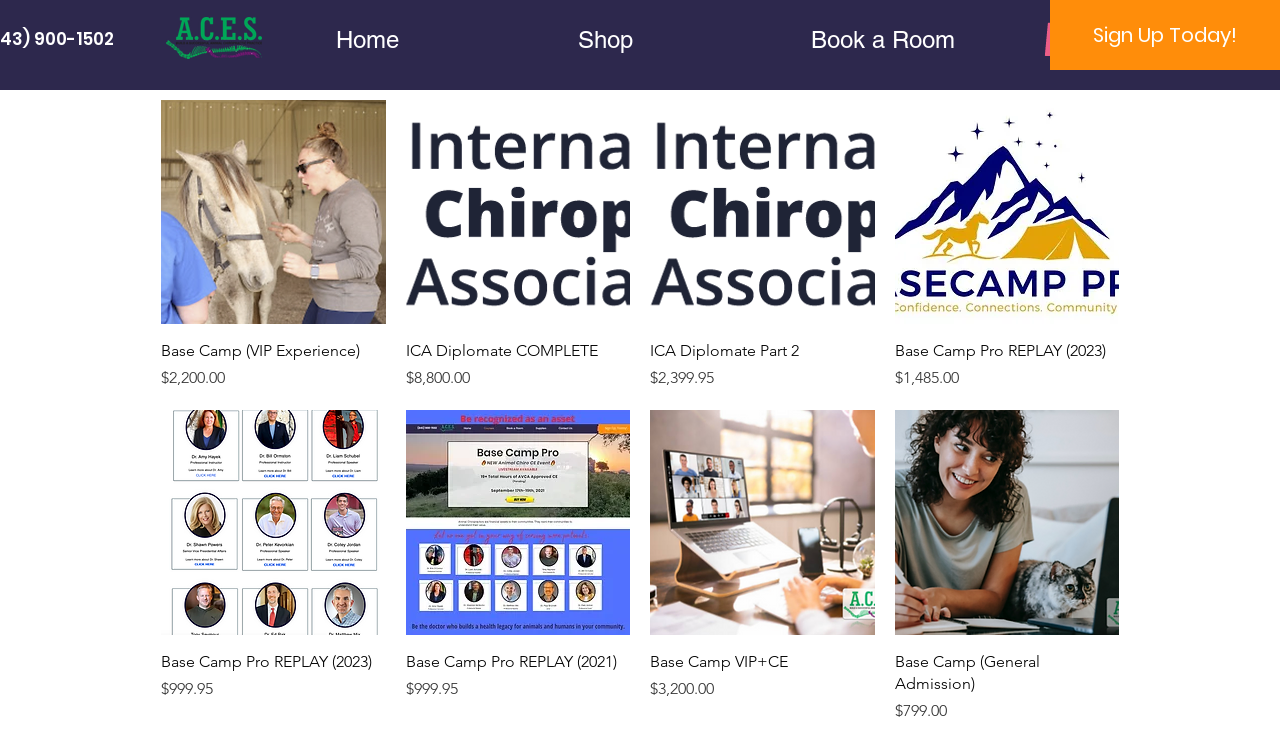

--- FILE ---
content_type: application/javascript
request_url: https://prism.app-us1.com/?a=25301370&u=https%3A%2F%2Fwww.animalchiropracticeducation.com%2Fbase-camp-pro-1
body_size: 117
content:
window.visitorGlobalObject=window.visitorGlobalObject||window.prismGlobalObject;window.visitorGlobalObject.setVisitorId('14c8468c-c996-45c0-abdb-71274647bf66', '25301370');window.visitorGlobalObject.setWhitelistedServices('', '25301370');